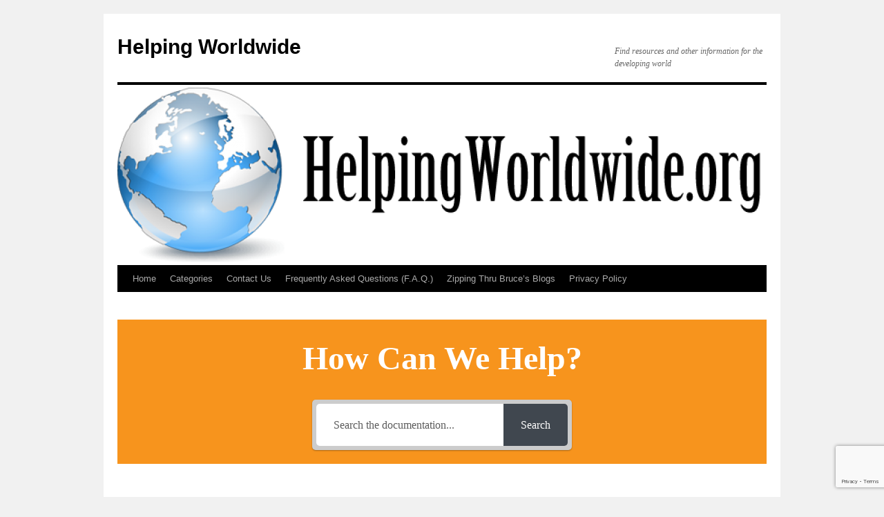

--- FILE ---
content_type: text/html; charset=utf-8
request_url: https://www.google.com/recaptcha/api2/anchor?ar=1&k=6Ld-O5UUAAAAALQ7Uq4oEyY4UEgeyFAC1IU6aDq2&co=aHR0cHM6Ly9oZWxwaW5nd29ybGR3aWRlLm9yZzo0NDM.&hl=en&v=7gg7H51Q-naNfhmCP3_R47ho&size=invisible&anchor-ms=20000&execute-ms=30000&cb=5en8eesjbck6
body_size: 48208
content:
<!DOCTYPE HTML><html dir="ltr" lang="en"><head><meta http-equiv="Content-Type" content="text/html; charset=UTF-8">
<meta http-equiv="X-UA-Compatible" content="IE=edge">
<title>reCAPTCHA</title>
<style type="text/css">
/* cyrillic-ext */
@font-face {
  font-family: 'Roboto';
  font-style: normal;
  font-weight: 400;
  font-stretch: 100%;
  src: url(//fonts.gstatic.com/s/roboto/v48/KFO7CnqEu92Fr1ME7kSn66aGLdTylUAMa3GUBHMdazTgWw.woff2) format('woff2');
  unicode-range: U+0460-052F, U+1C80-1C8A, U+20B4, U+2DE0-2DFF, U+A640-A69F, U+FE2E-FE2F;
}
/* cyrillic */
@font-face {
  font-family: 'Roboto';
  font-style: normal;
  font-weight: 400;
  font-stretch: 100%;
  src: url(//fonts.gstatic.com/s/roboto/v48/KFO7CnqEu92Fr1ME7kSn66aGLdTylUAMa3iUBHMdazTgWw.woff2) format('woff2');
  unicode-range: U+0301, U+0400-045F, U+0490-0491, U+04B0-04B1, U+2116;
}
/* greek-ext */
@font-face {
  font-family: 'Roboto';
  font-style: normal;
  font-weight: 400;
  font-stretch: 100%;
  src: url(//fonts.gstatic.com/s/roboto/v48/KFO7CnqEu92Fr1ME7kSn66aGLdTylUAMa3CUBHMdazTgWw.woff2) format('woff2');
  unicode-range: U+1F00-1FFF;
}
/* greek */
@font-face {
  font-family: 'Roboto';
  font-style: normal;
  font-weight: 400;
  font-stretch: 100%;
  src: url(//fonts.gstatic.com/s/roboto/v48/KFO7CnqEu92Fr1ME7kSn66aGLdTylUAMa3-UBHMdazTgWw.woff2) format('woff2');
  unicode-range: U+0370-0377, U+037A-037F, U+0384-038A, U+038C, U+038E-03A1, U+03A3-03FF;
}
/* math */
@font-face {
  font-family: 'Roboto';
  font-style: normal;
  font-weight: 400;
  font-stretch: 100%;
  src: url(//fonts.gstatic.com/s/roboto/v48/KFO7CnqEu92Fr1ME7kSn66aGLdTylUAMawCUBHMdazTgWw.woff2) format('woff2');
  unicode-range: U+0302-0303, U+0305, U+0307-0308, U+0310, U+0312, U+0315, U+031A, U+0326-0327, U+032C, U+032F-0330, U+0332-0333, U+0338, U+033A, U+0346, U+034D, U+0391-03A1, U+03A3-03A9, U+03B1-03C9, U+03D1, U+03D5-03D6, U+03F0-03F1, U+03F4-03F5, U+2016-2017, U+2034-2038, U+203C, U+2040, U+2043, U+2047, U+2050, U+2057, U+205F, U+2070-2071, U+2074-208E, U+2090-209C, U+20D0-20DC, U+20E1, U+20E5-20EF, U+2100-2112, U+2114-2115, U+2117-2121, U+2123-214F, U+2190, U+2192, U+2194-21AE, U+21B0-21E5, U+21F1-21F2, U+21F4-2211, U+2213-2214, U+2216-22FF, U+2308-230B, U+2310, U+2319, U+231C-2321, U+2336-237A, U+237C, U+2395, U+239B-23B7, U+23D0, U+23DC-23E1, U+2474-2475, U+25AF, U+25B3, U+25B7, U+25BD, U+25C1, U+25CA, U+25CC, U+25FB, U+266D-266F, U+27C0-27FF, U+2900-2AFF, U+2B0E-2B11, U+2B30-2B4C, U+2BFE, U+3030, U+FF5B, U+FF5D, U+1D400-1D7FF, U+1EE00-1EEFF;
}
/* symbols */
@font-face {
  font-family: 'Roboto';
  font-style: normal;
  font-weight: 400;
  font-stretch: 100%;
  src: url(//fonts.gstatic.com/s/roboto/v48/KFO7CnqEu92Fr1ME7kSn66aGLdTylUAMaxKUBHMdazTgWw.woff2) format('woff2');
  unicode-range: U+0001-000C, U+000E-001F, U+007F-009F, U+20DD-20E0, U+20E2-20E4, U+2150-218F, U+2190, U+2192, U+2194-2199, U+21AF, U+21E6-21F0, U+21F3, U+2218-2219, U+2299, U+22C4-22C6, U+2300-243F, U+2440-244A, U+2460-24FF, U+25A0-27BF, U+2800-28FF, U+2921-2922, U+2981, U+29BF, U+29EB, U+2B00-2BFF, U+4DC0-4DFF, U+FFF9-FFFB, U+10140-1018E, U+10190-1019C, U+101A0, U+101D0-101FD, U+102E0-102FB, U+10E60-10E7E, U+1D2C0-1D2D3, U+1D2E0-1D37F, U+1F000-1F0FF, U+1F100-1F1AD, U+1F1E6-1F1FF, U+1F30D-1F30F, U+1F315, U+1F31C, U+1F31E, U+1F320-1F32C, U+1F336, U+1F378, U+1F37D, U+1F382, U+1F393-1F39F, U+1F3A7-1F3A8, U+1F3AC-1F3AF, U+1F3C2, U+1F3C4-1F3C6, U+1F3CA-1F3CE, U+1F3D4-1F3E0, U+1F3ED, U+1F3F1-1F3F3, U+1F3F5-1F3F7, U+1F408, U+1F415, U+1F41F, U+1F426, U+1F43F, U+1F441-1F442, U+1F444, U+1F446-1F449, U+1F44C-1F44E, U+1F453, U+1F46A, U+1F47D, U+1F4A3, U+1F4B0, U+1F4B3, U+1F4B9, U+1F4BB, U+1F4BF, U+1F4C8-1F4CB, U+1F4D6, U+1F4DA, U+1F4DF, U+1F4E3-1F4E6, U+1F4EA-1F4ED, U+1F4F7, U+1F4F9-1F4FB, U+1F4FD-1F4FE, U+1F503, U+1F507-1F50B, U+1F50D, U+1F512-1F513, U+1F53E-1F54A, U+1F54F-1F5FA, U+1F610, U+1F650-1F67F, U+1F687, U+1F68D, U+1F691, U+1F694, U+1F698, U+1F6AD, U+1F6B2, U+1F6B9-1F6BA, U+1F6BC, U+1F6C6-1F6CF, U+1F6D3-1F6D7, U+1F6E0-1F6EA, U+1F6F0-1F6F3, U+1F6F7-1F6FC, U+1F700-1F7FF, U+1F800-1F80B, U+1F810-1F847, U+1F850-1F859, U+1F860-1F887, U+1F890-1F8AD, U+1F8B0-1F8BB, U+1F8C0-1F8C1, U+1F900-1F90B, U+1F93B, U+1F946, U+1F984, U+1F996, U+1F9E9, U+1FA00-1FA6F, U+1FA70-1FA7C, U+1FA80-1FA89, U+1FA8F-1FAC6, U+1FACE-1FADC, U+1FADF-1FAE9, U+1FAF0-1FAF8, U+1FB00-1FBFF;
}
/* vietnamese */
@font-face {
  font-family: 'Roboto';
  font-style: normal;
  font-weight: 400;
  font-stretch: 100%;
  src: url(//fonts.gstatic.com/s/roboto/v48/KFO7CnqEu92Fr1ME7kSn66aGLdTylUAMa3OUBHMdazTgWw.woff2) format('woff2');
  unicode-range: U+0102-0103, U+0110-0111, U+0128-0129, U+0168-0169, U+01A0-01A1, U+01AF-01B0, U+0300-0301, U+0303-0304, U+0308-0309, U+0323, U+0329, U+1EA0-1EF9, U+20AB;
}
/* latin-ext */
@font-face {
  font-family: 'Roboto';
  font-style: normal;
  font-weight: 400;
  font-stretch: 100%;
  src: url(//fonts.gstatic.com/s/roboto/v48/KFO7CnqEu92Fr1ME7kSn66aGLdTylUAMa3KUBHMdazTgWw.woff2) format('woff2');
  unicode-range: U+0100-02BA, U+02BD-02C5, U+02C7-02CC, U+02CE-02D7, U+02DD-02FF, U+0304, U+0308, U+0329, U+1D00-1DBF, U+1E00-1E9F, U+1EF2-1EFF, U+2020, U+20A0-20AB, U+20AD-20C0, U+2113, U+2C60-2C7F, U+A720-A7FF;
}
/* latin */
@font-face {
  font-family: 'Roboto';
  font-style: normal;
  font-weight: 400;
  font-stretch: 100%;
  src: url(//fonts.gstatic.com/s/roboto/v48/KFO7CnqEu92Fr1ME7kSn66aGLdTylUAMa3yUBHMdazQ.woff2) format('woff2');
  unicode-range: U+0000-00FF, U+0131, U+0152-0153, U+02BB-02BC, U+02C6, U+02DA, U+02DC, U+0304, U+0308, U+0329, U+2000-206F, U+20AC, U+2122, U+2191, U+2193, U+2212, U+2215, U+FEFF, U+FFFD;
}
/* cyrillic-ext */
@font-face {
  font-family: 'Roboto';
  font-style: normal;
  font-weight: 500;
  font-stretch: 100%;
  src: url(//fonts.gstatic.com/s/roboto/v48/KFO7CnqEu92Fr1ME7kSn66aGLdTylUAMa3GUBHMdazTgWw.woff2) format('woff2');
  unicode-range: U+0460-052F, U+1C80-1C8A, U+20B4, U+2DE0-2DFF, U+A640-A69F, U+FE2E-FE2F;
}
/* cyrillic */
@font-face {
  font-family: 'Roboto';
  font-style: normal;
  font-weight: 500;
  font-stretch: 100%;
  src: url(//fonts.gstatic.com/s/roboto/v48/KFO7CnqEu92Fr1ME7kSn66aGLdTylUAMa3iUBHMdazTgWw.woff2) format('woff2');
  unicode-range: U+0301, U+0400-045F, U+0490-0491, U+04B0-04B1, U+2116;
}
/* greek-ext */
@font-face {
  font-family: 'Roboto';
  font-style: normal;
  font-weight: 500;
  font-stretch: 100%;
  src: url(//fonts.gstatic.com/s/roboto/v48/KFO7CnqEu92Fr1ME7kSn66aGLdTylUAMa3CUBHMdazTgWw.woff2) format('woff2');
  unicode-range: U+1F00-1FFF;
}
/* greek */
@font-face {
  font-family: 'Roboto';
  font-style: normal;
  font-weight: 500;
  font-stretch: 100%;
  src: url(//fonts.gstatic.com/s/roboto/v48/KFO7CnqEu92Fr1ME7kSn66aGLdTylUAMa3-UBHMdazTgWw.woff2) format('woff2');
  unicode-range: U+0370-0377, U+037A-037F, U+0384-038A, U+038C, U+038E-03A1, U+03A3-03FF;
}
/* math */
@font-face {
  font-family: 'Roboto';
  font-style: normal;
  font-weight: 500;
  font-stretch: 100%;
  src: url(//fonts.gstatic.com/s/roboto/v48/KFO7CnqEu92Fr1ME7kSn66aGLdTylUAMawCUBHMdazTgWw.woff2) format('woff2');
  unicode-range: U+0302-0303, U+0305, U+0307-0308, U+0310, U+0312, U+0315, U+031A, U+0326-0327, U+032C, U+032F-0330, U+0332-0333, U+0338, U+033A, U+0346, U+034D, U+0391-03A1, U+03A3-03A9, U+03B1-03C9, U+03D1, U+03D5-03D6, U+03F0-03F1, U+03F4-03F5, U+2016-2017, U+2034-2038, U+203C, U+2040, U+2043, U+2047, U+2050, U+2057, U+205F, U+2070-2071, U+2074-208E, U+2090-209C, U+20D0-20DC, U+20E1, U+20E5-20EF, U+2100-2112, U+2114-2115, U+2117-2121, U+2123-214F, U+2190, U+2192, U+2194-21AE, U+21B0-21E5, U+21F1-21F2, U+21F4-2211, U+2213-2214, U+2216-22FF, U+2308-230B, U+2310, U+2319, U+231C-2321, U+2336-237A, U+237C, U+2395, U+239B-23B7, U+23D0, U+23DC-23E1, U+2474-2475, U+25AF, U+25B3, U+25B7, U+25BD, U+25C1, U+25CA, U+25CC, U+25FB, U+266D-266F, U+27C0-27FF, U+2900-2AFF, U+2B0E-2B11, U+2B30-2B4C, U+2BFE, U+3030, U+FF5B, U+FF5D, U+1D400-1D7FF, U+1EE00-1EEFF;
}
/* symbols */
@font-face {
  font-family: 'Roboto';
  font-style: normal;
  font-weight: 500;
  font-stretch: 100%;
  src: url(//fonts.gstatic.com/s/roboto/v48/KFO7CnqEu92Fr1ME7kSn66aGLdTylUAMaxKUBHMdazTgWw.woff2) format('woff2');
  unicode-range: U+0001-000C, U+000E-001F, U+007F-009F, U+20DD-20E0, U+20E2-20E4, U+2150-218F, U+2190, U+2192, U+2194-2199, U+21AF, U+21E6-21F0, U+21F3, U+2218-2219, U+2299, U+22C4-22C6, U+2300-243F, U+2440-244A, U+2460-24FF, U+25A0-27BF, U+2800-28FF, U+2921-2922, U+2981, U+29BF, U+29EB, U+2B00-2BFF, U+4DC0-4DFF, U+FFF9-FFFB, U+10140-1018E, U+10190-1019C, U+101A0, U+101D0-101FD, U+102E0-102FB, U+10E60-10E7E, U+1D2C0-1D2D3, U+1D2E0-1D37F, U+1F000-1F0FF, U+1F100-1F1AD, U+1F1E6-1F1FF, U+1F30D-1F30F, U+1F315, U+1F31C, U+1F31E, U+1F320-1F32C, U+1F336, U+1F378, U+1F37D, U+1F382, U+1F393-1F39F, U+1F3A7-1F3A8, U+1F3AC-1F3AF, U+1F3C2, U+1F3C4-1F3C6, U+1F3CA-1F3CE, U+1F3D4-1F3E0, U+1F3ED, U+1F3F1-1F3F3, U+1F3F5-1F3F7, U+1F408, U+1F415, U+1F41F, U+1F426, U+1F43F, U+1F441-1F442, U+1F444, U+1F446-1F449, U+1F44C-1F44E, U+1F453, U+1F46A, U+1F47D, U+1F4A3, U+1F4B0, U+1F4B3, U+1F4B9, U+1F4BB, U+1F4BF, U+1F4C8-1F4CB, U+1F4D6, U+1F4DA, U+1F4DF, U+1F4E3-1F4E6, U+1F4EA-1F4ED, U+1F4F7, U+1F4F9-1F4FB, U+1F4FD-1F4FE, U+1F503, U+1F507-1F50B, U+1F50D, U+1F512-1F513, U+1F53E-1F54A, U+1F54F-1F5FA, U+1F610, U+1F650-1F67F, U+1F687, U+1F68D, U+1F691, U+1F694, U+1F698, U+1F6AD, U+1F6B2, U+1F6B9-1F6BA, U+1F6BC, U+1F6C6-1F6CF, U+1F6D3-1F6D7, U+1F6E0-1F6EA, U+1F6F0-1F6F3, U+1F6F7-1F6FC, U+1F700-1F7FF, U+1F800-1F80B, U+1F810-1F847, U+1F850-1F859, U+1F860-1F887, U+1F890-1F8AD, U+1F8B0-1F8BB, U+1F8C0-1F8C1, U+1F900-1F90B, U+1F93B, U+1F946, U+1F984, U+1F996, U+1F9E9, U+1FA00-1FA6F, U+1FA70-1FA7C, U+1FA80-1FA89, U+1FA8F-1FAC6, U+1FACE-1FADC, U+1FADF-1FAE9, U+1FAF0-1FAF8, U+1FB00-1FBFF;
}
/* vietnamese */
@font-face {
  font-family: 'Roboto';
  font-style: normal;
  font-weight: 500;
  font-stretch: 100%;
  src: url(//fonts.gstatic.com/s/roboto/v48/KFO7CnqEu92Fr1ME7kSn66aGLdTylUAMa3OUBHMdazTgWw.woff2) format('woff2');
  unicode-range: U+0102-0103, U+0110-0111, U+0128-0129, U+0168-0169, U+01A0-01A1, U+01AF-01B0, U+0300-0301, U+0303-0304, U+0308-0309, U+0323, U+0329, U+1EA0-1EF9, U+20AB;
}
/* latin-ext */
@font-face {
  font-family: 'Roboto';
  font-style: normal;
  font-weight: 500;
  font-stretch: 100%;
  src: url(//fonts.gstatic.com/s/roboto/v48/KFO7CnqEu92Fr1ME7kSn66aGLdTylUAMa3KUBHMdazTgWw.woff2) format('woff2');
  unicode-range: U+0100-02BA, U+02BD-02C5, U+02C7-02CC, U+02CE-02D7, U+02DD-02FF, U+0304, U+0308, U+0329, U+1D00-1DBF, U+1E00-1E9F, U+1EF2-1EFF, U+2020, U+20A0-20AB, U+20AD-20C0, U+2113, U+2C60-2C7F, U+A720-A7FF;
}
/* latin */
@font-face {
  font-family: 'Roboto';
  font-style: normal;
  font-weight: 500;
  font-stretch: 100%;
  src: url(//fonts.gstatic.com/s/roboto/v48/KFO7CnqEu92Fr1ME7kSn66aGLdTylUAMa3yUBHMdazQ.woff2) format('woff2');
  unicode-range: U+0000-00FF, U+0131, U+0152-0153, U+02BB-02BC, U+02C6, U+02DA, U+02DC, U+0304, U+0308, U+0329, U+2000-206F, U+20AC, U+2122, U+2191, U+2193, U+2212, U+2215, U+FEFF, U+FFFD;
}
/* cyrillic-ext */
@font-face {
  font-family: 'Roboto';
  font-style: normal;
  font-weight: 900;
  font-stretch: 100%;
  src: url(//fonts.gstatic.com/s/roboto/v48/KFO7CnqEu92Fr1ME7kSn66aGLdTylUAMa3GUBHMdazTgWw.woff2) format('woff2');
  unicode-range: U+0460-052F, U+1C80-1C8A, U+20B4, U+2DE0-2DFF, U+A640-A69F, U+FE2E-FE2F;
}
/* cyrillic */
@font-face {
  font-family: 'Roboto';
  font-style: normal;
  font-weight: 900;
  font-stretch: 100%;
  src: url(//fonts.gstatic.com/s/roboto/v48/KFO7CnqEu92Fr1ME7kSn66aGLdTylUAMa3iUBHMdazTgWw.woff2) format('woff2');
  unicode-range: U+0301, U+0400-045F, U+0490-0491, U+04B0-04B1, U+2116;
}
/* greek-ext */
@font-face {
  font-family: 'Roboto';
  font-style: normal;
  font-weight: 900;
  font-stretch: 100%;
  src: url(//fonts.gstatic.com/s/roboto/v48/KFO7CnqEu92Fr1ME7kSn66aGLdTylUAMa3CUBHMdazTgWw.woff2) format('woff2');
  unicode-range: U+1F00-1FFF;
}
/* greek */
@font-face {
  font-family: 'Roboto';
  font-style: normal;
  font-weight: 900;
  font-stretch: 100%;
  src: url(//fonts.gstatic.com/s/roboto/v48/KFO7CnqEu92Fr1ME7kSn66aGLdTylUAMa3-UBHMdazTgWw.woff2) format('woff2');
  unicode-range: U+0370-0377, U+037A-037F, U+0384-038A, U+038C, U+038E-03A1, U+03A3-03FF;
}
/* math */
@font-face {
  font-family: 'Roboto';
  font-style: normal;
  font-weight: 900;
  font-stretch: 100%;
  src: url(//fonts.gstatic.com/s/roboto/v48/KFO7CnqEu92Fr1ME7kSn66aGLdTylUAMawCUBHMdazTgWw.woff2) format('woff2');
  unicode-range: U+0302-0303, U+0305, U+0307-0308, U+0310, U+0312, U+0315, U+031A, U+0326-0327, U+032C, U+032F-0330, U+0332-0333, U+0338, U+033A, U+0346, U+034D, U+0391-03A1, U+03A3-03A9, U+03B1-03C9, U+03D1, U+03D5-03D6, U+03F0-03F1, U+03F4-03F5, U+2016-2017, U+2034-2038, U+203C, U+2040, U+2043, U+2047, U+2050, U+2057, U+205F, U+2070-2071, U+2074-208E, U+2090-209C, U+20D0-20DC, U+20E1, U+20E5-20EF, U+2100-2112, U+2114-2115, U+2117-2121, U+2123-214F, U+2190, U+2192, U+2194-21AE, U+21B0-21E5, U+21F1-21F2, U+21F4-2211, U+2213-2214, U+2216-22FF, U+2308-230B, U+2310, U+2319, U+231C-2321, U+2336-237A, U+237C, U+2395, U+239B-23B7, U+23D0, U+23DC-23E1, U+2474-2475, U+25AF, U+25B3, U+25B7, U+25BD, U+25C1, U+25CA, U+25CC, U+25FB, U+266D-266F, U+27C0-27FF, U+2900-2AFF, U+2B0E-2B11, U+2B30-2B4C, U+2BFE, U+3030, U+FF5B, U+FF5D, U+1D400-1D7FF, U+1EE00-1EEFF;
}
/* symbols */
@font-face {
  font-family: 'Roboto';
  font-style: normal;
  font-weight: 900;
  font-stretch: 100%;
  src: url(//fonts.gstatic.com/s/roboto/v48/KFO7CnqEu92Fr1ME7kSn66aGLdTylUAMaxKUBHMdazTgWw.woff2) format('woff2');
  unicode-range: U+0001-000C, U+000E-001F, U+007F-009F, U+20DD-20E0, U+20E2-20E4, U+2150-218F, U+2190, U+2192, U+2194-2199, U+21AF, U+21E6-21F0, U+21F3, U+2218-2219, U+2299, U+22C4-22C6, U+2300-243F, U+2440-244A, U+2460-24FF, U+25A0-27BF, U+2800-28FF, U+2921-2922, U+2981, U+29BF, U+29EB, U+2B00-2BFF, U+4DC0-4DFF, U+FFF9-FFFB, U+10140-1018E, U+10190-1019C, U+101A0, U+101D0-101FD, U+102E0-102FB, U+10E60-10E7E, U+1D2C0-1D2D3, U+1D2E0-1D37F, U+1F000-1F0FF, U+1F100-1F1AD, U+1F1E6-1F1FF, U+1F30D-1F30F, U+1F315, U+1F31C, U+1F31E, U+1F320-1F32C, U+1F336, U+1F378, U+1F37D, U+1F382, U+1F393-1F39F, U+1F3A7-1F3A8, U+1F3AC-1F3AF, U+1F3C2, U+1F3C4-1F3C6, U+1F3CA-1F3CE, U+1F3D4-1F3E0, U+1F3ED, U+1F3F1-1F3F3, U+1F3F5-1F3F7, U+1F408, U+1F415, U+1F41F, U+1F426, U+1F43F, U+1F441-1F442, U+1F444, U+1F446-1F449, U+1F44C-1F44E, U+1F453, U+1F46A, U+1F47D, U+1F4A3, U+1F4B0, U+1F4B3, U+1F4B9, U+1F4BB, U+1F4BF, U+1F4C8-1F4CB, U+1F4D6, U+1F4DA, U+1F4DF, U+1F4E3-1F4E6, U+1F4EA-1F4ED, U+1F4F7, U+1F4F9-1F4FB, U+1F4FD-1F4FE, U+1F503, U+1F507-1F50B, U+1F50D, U+1F512-1F513, U+1F53E-1F54A, U+1F54F-1F5FA, U+1F610, U+1F650-1F67F, U+1F687, U+1F68D, U+1F691, U+1F694, U+1F698, U+1F6AD, U+1F6B2, U+1F6B9-1F6BA, U+1F6BC, U+1F6C6-1F6CF, U+1F6D3-1F6D7, U+1F6E0-1F6EA, U+1F6F0-1F6F3, U+1F6F7-1F6FC, U+1F700-1F7FF, U+1F800-1F80B, U+1F810-1F847, U+1F850-1F859, U+1F860-1F887, U+1F890-1F8AD, U+1F8B0-1F8BB, U+1F8C0-1F8C1, U+1F900-1F90B, U+1F93B, U+1F946, U+1F984, U+1F996, U+1F9E9, U+1FA00-1FA6F, U+1FA70-1FA7C, U+1FA80-1FA89, U+1FA8F-1FAC6, U+1FACE-1FADC, U+1FADF-1FAE9, U+1FAF0-1FAF8, U+1FB00-1FBFF;
}
/* vietnamese */
@font-face {
  font-family: 'Roboto';
  font-style: normal;
  font-weight: 900;
  font-stretch: 100%;
  src: url(//fonts.gstatic.com/s/roboto/v48/KFO7CnqEu92Fr1ME7kSn66aGLdTylUAMa3OUBHMdazTgWw.woff2) format('woff2');
  unicode-range: U+0102-0103, U+0110-0111, U+0128-0129, U+0168-0169, U+01A0-01A1, U+01AF-01B0, U+0300-0301, U+0303-0304, U+0308-0309, U+0323, U+0329, U+1EA0-1EF9, U+20AB;
}
/* latin-ext */
@font-face {
  font-family: 'Roboto';
  font-style: normal;
  font-weight: 900;
  font-stretch: 100%;
  src: url(//fonts.gstatic.com/s/roboto/v48/KFO7CnqEu92Fr1ME7kSn66aGLdTylUAMa3KUBHMdazTgWw.woff2) format('woff2');
  unicode-range: U+0100-02BA, U+02BD-02C5, U+02C7-02CC, U+02CE-02D7, U+02DD-02FF, U+0304, U+0308, U+0329, U+1D00-1DBF, U+1E00-1E9F, U+1EF2-1EFF, U+2020, U+20A0-20AB, U+20AD-20C0, U+2113, U+2C60-2C7F, U+A720-A7FF;
}
/* latin */
@font-face {
  font-family: 'Roboto';
  font-style: normal;
  font-weight: 900;
  font-stretch: 100%;
  src: url(//fonts.gstatic.com/s/roboto/v48/KFO7CnqEu92Fr1ME7kSn66aGLdTylUAMa3yUBHMdazQ.woff2) format('woff2');
  unicode-range: U+0000-00FF, U+0131, U+0152-0153, U+02BB-02BC, U+02C6, U+02DA, U+02DC, U+0304, U+0308, U+0329, U+2000-206F, U+20AC, U+2122, U+2191, U+2193, U+2212, U+2215, U+FEFF, U+FFFD;
}

</style>
<link rel="stylesheet" type="text/css" href="https://www.gstatic.com/recaptcha/releases/7gg7H51Q-naNfhmCP3_R47ho/styles__ltr.css">
<script nonce="EHttCGc9IwcOsuNIVDlBgQ" type="text/javascript">window['__recaptcha_api'] = 'https://www.google.com/recaptcha/api2/';</script>
<script type="text/javascript" src="https://www.gstatic.com/recaptcha/releases/7gg7H51Q-naNfhmCP3_R47ho/recaptcha__en.js" nonce="EHttCGc9IwcOsuNIVDlBgQ">
      
    </script></head>
<body><div id="rc-anchor-alert" class="rc-anchor-alert"></div>
<input type="hidden" id="recaptcha-token" value="[base64]">
<script type="text/javascript" nonce="EHttCGc9IwcOsuNIVDlBgQ">
      recaptcha.anchor.Main.init("[\x22ainput\x22,[\x22bgdata\x22,\x22\x22,\[base64]/[base64]/[base64]/[base64]/[base64]/[base64]/[base64]/[base64]/[base64]/[base64]\\u003d\x22,\[base64]\\u003d\\u003d\x22,\[base64]/[base64]/[base64]/Ds8OEw6dHecKxIjx5asOsKDHDpwc7w7kKMsOhAcOywqluejkpSsKKCD/[base64]/w4FAw458w4ADwolnOC5/b3XDsMKjw7AwZmTDjMOzfsKKw77Dk8OGesKgTBHDglnCugIDwrHClsOmTDfChMOmTsKCwo4nw67Dqi8qwqdKJlgwwr7DqkDCtcOZH8Olw7XDg8OBwqbCqgPDicKhRsOuwrQ8wqvDlMKDw6/CsMKyY8KdZ3l9asKNNSbDmxbDocKrEMOQwqHDmsOoKx87wqfDrsOVwqQIw7nCuRfDt8Ofw5PDvsOww4rCt8O+w7sOBSt0LB/[base64]/TsOhX8OTeAUow6jDtHNUwqseIMKldsKvNE7DsmkBM8KVwqvDqS/CusKWdcOiUUcBHVAfw4VgARnDhmsvw6jCjT3Dgk5MCnPDtDjDssOxw7Abw6PDhsKTB8OsYQFqUcO3wp41P0/DksK3JsK6wrnCrDl9B8Ouw4oeSMKdw5keXw99wq1Bw7zCsnl5DcO1w6PDhsONHsKYw4NIwr5GwopSw5l+CQ0GwrnCmsK1chjCkFIaXMOYPMOKHcK4w58OEkzDq8Oxw6DDr8KIw6vCpzLDrwbDg13Cp1/CnhzDmsOYwovDljnCvTpvNsKMwo7CtUXCnQPDphskw4Q/[base64]/CqE3CkhkZwpjDkTEIb0siKsOHGV3Cn8K2wqfDscK9YWfDhjZGBsK3wqoBYVjCnsKAwqRvBmE+RsO1w67DowTDgMOcwoIgfjDCs0J/w41YwpZRLMORBinCqlLDjsOvwpYpw6B8PSrDm8KFS0TDvcOuw5LCgsKATA9bIcKlwoLDrGY3WEYbwo88PEHDrVnCuQ14eMOlw7suw5nCqF/DunLCgRfDr2jCgy/[base64]/Chh0HwrXDqW4Pwq7CrTowwqXCpMO0wrErw7JEwpbClMKhXMOJw4DDry1Pwowvw7VTwp/DscKzw5tKw59DEMK9CXnDtUzDjMODw7s9w5Unw6Iiw4wCcBoEXMKcMMK+wrEgG2vDrwDDucOFdH0sF8K+MF5Dw68Jw5bDvMOiw4/[base64]/w6nCjMO4wpMUwrLDqXBUwrFTwrQmwpYzZGbCpz7CmkjCsXrCp8O2axXCtmELTsOASnnCosO1w5UwPBE8TChoYcOow7LDt8KhbEjDoiAJKXIaIEHCnzxJehM6aychfcKhLkvDm8ODDsKBw6jDm8KYbzg5U2jDk8OOa8Kdw6XDo0DDsl/[base64]/CsBpkw5/[base64]/eyvDtcKreMKOw5NVw4BFKcKTw4PCksO0wojDmiPDpMKgw6HCtcK+XHHClkUkbMOOwpfDhMKpwpVEFkIbPgXCkQVHwozCq2Arw5DDsMOJw5HCuMKCwo/DpUrCtMOaw7HDvWHCmXXCosKoBCB5wqBTT0XCgMOOw4rCqh3DpnzDu8OFHFVcwodNw5RuZwpVLCl/[base64]/DvHnCl8KMwro7w71AK8O0w44CUmNmaxxfw7oBfAfDiXwuw77DhcKidUwvVMKzJ8K8OhJTwrbChWlnGxs1D8KuwrjDsgl2w7Z5w6J+FUrDi3XCqMKYMcO/[base64]/CosOKwp5RdlJzw5NPesOTwoXCisOPCWtvwrZQWMKkw6BZJHtGw7RsNEXDoMKpODzDtlZ3eMOZwrjDtcO7w4PCu8Kkw4ZYw67CksKFwrwIwozDt8OPwqrDpsOfeklkw4DCqMKnwpbDpQQMZyVUw4/[base64]/AcOXIU/DrUlkw4fChmo5w41vwq4Hw7DCphUHM8OgwqnDgXQ4w5PCoGXCisKgMFfDgsO/HRt4OXsVBsOfw73CtSDCv8Oow5PCoWTDh8OXYhXDtTYUwq1vw7hBwpLCsMKxw5sRGsK6Gg7ClGnDuSbCkBXDr2UZw7nCj8KWNCQ/w70nXcKuwpUAbcKqTm49E8OVcsOHG8O4wrjCjD/CiEYRVMOENxfDucKiwqbDmUNewphbLsO5JsOQw5fDuztuw6fDrl5Bw7LCjsKSwqTDuMO0wr/CqQ/Clyh9wozClQPCkMOUZGsew5HDtsOLIXbCv8KUw5oAAkfDrmLDosK4wqzClDIiwq3CsAfDusOsw5EBwpUYw6nDiTYAGMKHw4DDkGYlGsOCacKcGhHDgsKfUzPCjMK+w4gZwp8DHwXDmcODwod/[base64]/DjcK9HcOGwqfDnBVXKAfDnSvDvsKawqtywpjClcOMwp7DqTnDv8KswoLDqgwHwp7DpzvClsKwXjopO0XDicOsYHrDg8OJwrVzw4HCtmNXw6Qtw4jDj1PCnsO/wr/CpMODGcKWNsOle8KBU8Khw64KbcO1w5zChmdhDMKbN8KPP8KWasO0AgTDusKjwr8/[base64]/B8O3wqsTZiDCuEkAw7zCssOpw4bDgnkBSxHCr29Rw6cRccOkwrLCl2/DssOYw6sjwpwow711w7xQwrLDoMOTwqbCuMKGC8KGw4dDw6fCqzgmU8KhHMKDw5rDhMK+wonDsMKgSsK/w4jChQdNwqNhwrtOQjXCrkTDnj8/fj8kwohENcKkbsK1w5VLUcKtOcOFOQ81w7bDssKgw5XDpRDDkhHDlFhnw4Jow4RxwpjChwZAwr3CoUwUD8Kzw6BZwpXCjcOAw5sIwoZ/K8KWWxfDt2JPF8K8AAUXwpPCp8OOQ8OcCHwqw7wJTcK6EcK1w61Gw5XCrsOjcyUow6k+wpTCmw/[base64]/CsAPCrMK6F8K+bSTCghA3wpViw4rChGljw4wKQTPDnsKWwotYw7XCpsOuXQVAwrjDoMKmwq18EsOiw5xmw7LDnsOfwrcgwoV0w5/Ch8OfaVzDtRDCqsOTO0dVwrpKJnPDtMKXJcO6w7pBw7YYw5LDlsKTw45vwqbCpcOFwrfDkUx8RibCjcKIwq3DnER5w55SwrjCklJ1wrXCvE3Dq8KXw65hw7HCq8OpwqEqQ8OdJ8OVwq7DpsKvwoVYTDoew5RDw43ChA/[base64]/IMK7wpFCYgRFWMKZNMKEw4vCtcKyw65lZsKsKsOfw4hSwrrCmMKhH07DlB0TwqBUIi1fw6HDiCDCgcOTS1JtwocuPE/DicOawrPCgcOpwojCp8K+wqLDnQIOwrDCo1bCssOswqdcXRLDjsOOw4DCvcKhwphtwrHDhyoeTl7DjiTCjnMoMVvDviURwr7Cug0XP8K/AHIUJsKCwoTDgMODw63DgkkIT8KjEMKTPMOGw7geIcKHIsKqwqXDiHfCusORwogEwqjCpSIGE3vCisOKwoB7Ajs6w5t/w4M2TMKWw5LCnGQSwqI5MA3DlsK/w4lBw7vDssOJRMK9YxRBMg9/SMOYwqPDksK2TTwzw68Tw7LDqsOzw5stwqzCqzoOw7zDqh7CrVrDqsO+wokKw6LCnMOJw7Vbw53DgcO9w57DocOYdcO7EUjDu2crwqHCv8ODwr9uw6HCmsO8w4Z6QWPCvsOjwo5UwrF0wqLCiiFxw6kUwrzDn2NjwrhfbW/CtsKKwpgBE2xQwo/CmsKgS0h9YsOZw50zw5YfehxqNcOJwqUrHFxKUDIWwp9yQMOew4RywpwUw7fCiMKZw4xXFsK1QEDDmsOiw53ChsKmw7REWsO3f8Odw6bChBFiK8KJw63DksKtwqoYwqrDtS4JcsKPS09LN8OWw5obDMOQBcOhLljDpmtWCcOrTA3DsMOcMQDCksKdw4PDtsKCN8OOwq/DjBnDh8OEwqfClw3Dk0zCiMOqBcKYw4NjQBtSwqkjDR84w6nCn8KQw5LDkMKGwofDsMKbwoVVRsObwpjCjMK/w5IDUQvDvlgvLnc5w5oaw6xswoPCkG7DlEsaKA7DrcObd3TCjAvDicK3FD3Cu8OFw6rDo8KAAkZWCGB0BsK/wpEJCjHCrVBww7XDrWlRwpQvwpXDiMOQe8Ohw6nDh8KEGlHCpsOEA8K2wplHwrXDh8KoI2bDiUUkw4jCj2RdV8KBaXZ3w4TCu8Knw5DDjsKGAnbCgBsDKcOBLcKkcsOEw65MHz/DkMOqw6LDh8OEw4fCm8KowrAjT8KSwqvDncKpcBfCoMOWZ8OBw4wmwoLCnsKUw7FZAMOKX8KrwpZTwqrDpsKEWX3CuMKTw7TDrTEvwpMcEMKswqMyRlPDtsOJRRl/wpfCr2ZNw6nDnXjCmErDjgDCoHopwp/DisOfwprCsMOfw7gmZcK3O8OLFMODSEfCkMK4dAZvw5vDim94wqcffwICIxAFw73Ci8Odw6bDusKqwp5aw7A9WBUCwq5dczPCtcOOw5nDjcKIw7LDhATDsxx1w7TClcOrLcOATDXDuU/Dp0/CosK3XzMUa3bDhHnCvsKowpZBFTomw6TDpWcqSGrDsiLDlw1UXyjCvcO5c8OPYE1swoRUTMKHw7w0XmQ7R8Ozw7HCqsKQCxFbw4vDpsKnE3sndMOjI8Olf3zCkUNowrHCjcKZwpktPQ/DqMKhfMOTFUDClAnDpMKYXhR+NRTCksKkwpYbw58EH8OUCcKNw73CucKreW9nw6NJdsO6WcKEw5XCkHFjCMKzwptNEQYAAcOHw6vCqlLDpsOFw4vDkcK1w5/[base64]/NMKWwo3Dl8O+HsOGbQBUwo0SJMOGbcKXw5XDkxRlwoVuHhhmwpnDt8KFAsOowoYgw7jCsMOowp3CqwdcLcKIZ8O9ZD3DhkDDtMOgwo3Dp8K3wp7Dl8OmQl5Hwq9laHJpAMOJVT/[base64]/DiRPDkVLDgMKZw7U6w4vDpsOhw797TyrCrGDDvUZew4hXLEfClHTDoMK9wopDW0MRw4/DrsKvw4vCt8OdCRkYwpkNwplXXDRwbcObXj7CqsK2w7fCpcKKw4HDv8OhwojDpizClMOLSRzCiXtKE2tZw7zDg8OKJcObDcKRDTzDtcKQw7tSGsKCIzh+V8OuFcOmcwDCmE3DocOCwpbDmsOgXcOBwpjDn8K6w6/ChHU4w7olw5YwO2wQRAdbwpnDtX3DmlbClBTDhB/Dj2fDrgHDqsOQw4AjD1TCk05LCMO0wrsJwovDkcKXwoA6w7kzB8OBGMKcwoMaIcKwwrzDpMOqw4N9w45yw6w8wp8QEcOwwocUTzXCqgQ4w4rDsV3CucOxwokXK1TCvR5iwqt+w60dFsOnVsOOwpc+w5Zsw7l3wrpsfBHDiALClHzDqkNGwpLDr8KrTcKFw6DDlcKiwq/[base64]/wrjDoArCtMObEyrDo8K3bhZlw6kuw7jClEvCqFbCjcKrwpAUWlrDolnCrsK4bMOvfcOTY8OlfRbCnnRNwpx/a8KfAyJYIS9fw5fDgcKBHHvCmcO7w5zDk8OTBng7XwTCuMOUR8O5eQcBQGd7wp/CmjxUw7PDjMO2LiQTwp/[base64]/Dn8OlJ8OdHsKCMjfDj8KdCcOvPcO9w7tQWh3Cq8OdBsO5FMKswpRIHStkwpfDvU4xP8OCwrXDisKrw5Buwq/CsDl4DxwXKcOiAMOGw6Ydwrs1Z8KuSmtyw4PCtFHDsGHCisKxw6vDh8KIwo9ew6pGRsKkw5/Ck8KcBG/CuQ4QwqHDlV9Cw4tvUcO2CsKRKRwLwqh4Y8OCwpLCn8KmE8ORdMKiwqFpRGvCsMODCcKrX8KaPlkKwqR6w6k6fsK9w5vCtMK7wooiPMOAN2kew4cNwpbDllLDqMOAw4VpwqDDgsKrAcKEEsKKbQdywpp1KnXDjMKxMhVEw5LCicOWXsO7CE/[base64]/CisOsw6XDnVnCrMOuwrDCgz3CgcOySMK2ORPCmjbCl3TDqcOJClVLwojDlcOIw4NqbSBAwqbDjn/DoMKnegfCmcOBw6LCmsOBwrvCnMKLwo4OwrnCgFnCnz/CgWjDtcKsEDbDlcK/IsOcSsOgOXxHw7rCq2jDsA4zw4LCqMK8wrkVK8K+AyFoHsKUw7QwwqXCssONHMONUQdjwofDm3DDqkgcHD7DtMOowrFgw4RawqrDn27CicK7PMO/[base64]/CgsK6dsKTwpbDhMOtwpXDisKofMKtwrIJcsOJwqjCjMOVwpPCrsOPw44+N8KgccO3w7PDkMOVw71dwpTDuMOXbg0+M0JZw6RTQXxXw5A5w7QsZ2/ChMKVw5BHwqNmXhnCssOfZQ7CrgAmwrnCmcKpWS7Duykgw7fCpsK8w4bDusORwppIwqx7IGY3H8OQwqzDrDnCkU1qAHDCu8K0I8OEw6/[base64]/CkcKNw4fDksKiwoTDtHYwX0EBbMKCF01XwpVvXsKbwoJtA3Bnw5nCjUUSYxQzw6nDnMObBMO9w41iwoNxw4IBwrLChC1sKTJNFB5cO0TDo8OAfis3A1zDlF3Dil/DpsOvJAxSDBMZW8K5wpLDoVtTOy0sw6fClsObEcOBw5YxasOrHVlNOVHCqcKrASzDmjk9FMK9w73CtcOxNcOEV8OdDVnDrMOdw4bDoz/DrHxCS8K8w7jDrMOQw78Yw6cAw5/Dn1XDvR5IKcO6wqzCqMKRBjR8KMK+w74PwpzDuVXCgcK0Tl9Nw7k9wrBqSsKOVV0ZYcO5YMOXw7zCgS1cwpxHwr/Do10fwp4Dw7zDosKVW8Kzw6/DjAlfw6hHGXQ/w43DicOhw7zDssKzBlHDgFvDjMOcfhAlb3nDjcOAMcOBYDx3Ji42FTnDlsKIB0UjJ3hWwp7DhAzDrMKVw5Rpw7zCnWggwr8+wrRrU1bDlMO/UcOYworCsMK5XcOOesOrNiRGPhxlDBFUwrHCvljCjlkvMCLDusKhDEbDvcKcekTCgBsHZcKKSRDDv8KiwozDimg/U8KVY8OhwqMUwrrCoMOZQzg/wr7CmMOnwpIrTAfDl8K3w4xvw73ChsObDsKSVmtaw7zDpsKPwrRNw4XDgg7Dhk8PccKYwoIHMFokNsKtUsOxwrPDtMKMwr7DosKjw783wpPCu8O/R8OhFsOtMQfCkMOxw75ywqs+w40bQxrDoGvCjCcrJsOeOSvDpMKCA8KxeFrCoMODJMOHUHTDmsOCSl3DuhXDr8K/[base64]/w6nCksOiw5fDvTIQOjXCmlhDesKTLsOCw7jDtsKtwrF/[base64]/wq1TZ8OmwrAIw7k2OMKZw6JIwp/[base64]/DvMOpcVTDq3w8cSkiTgJlOcO1wr4pOMOMw7VZw6fDpcKaD8OUwqlVSycbw6B3Ow1uw7AyM8KLXwQyw6TDqsKEwrQ8esOBScOdwoDCqsKtwqt5wqzDssKCL8O4wqvDhUzCmSw1JMKYKz3Cm17Ck1wOGX7CtsK/wogWwoB6CMOcCwvCpcOuw6fDtsKyRlrDi8OLwoJGwpRDSVVyKMK8cipzw7PCkMOVSG8GXiAGJsOOW8KrFS3CtA9udsK8JMOVQVs/w6nDpMKeYcOSw6FAehzDomZ6QUvDqMOIw6bDlgnChwnDkWrCjMOROTVYXsKKSwtIwps+w6DCj8OGLMOABMKfFwlowoTCm3EWDcKcw7DCpsKnCcOKw6PCjcOqHSw9LMObEsOwwoLCkVbDt8KNX2/[base64]/DgMOsPz0bw73ClcKhEkUxw5nDqgXDlU/[base64]/DkQfCq37CkMKzw6zDnsOTdW9GwqgtwoDDgkvCrsO8wr/DlEZZIljDh8ODSWorKMKpSSE4wqTDiz7CucKHOWnCj8OeNsOLw7zClcOhwo3DscKgwrLDjmhSwqMGA8Ozw6QjwptDwpjCsifDhsOzSgDCjcOfUH/[base64]/ClcOSwr7CuMKNUsO5w4DDm3cYdT/Cth7CmBVvWsORwoTDlRPDukswPcODwp5Lw6FAXSHCk3U2bMKewoPDm8OBw45dU8KxGMKowrZUw5wiwqPDrsKQwpAfYFfCpsKewrklwrE5N8OPVMK+w73DoiJhQ8ORBMOow5zDsMOZDgtow4/DnyjCoy7Cjy9rA0MOOzTDpMKtMyQOwqfCrmbDgUjCtcK8w4DDucKpcxfCvBvCgBtBb3bCgX7ClwPCrsOCSRfDt8KEw4/DoFhfwpJGw6DCoh/[base64]/[base64]/[base64]/[base64]/DpMOoOsKaUcOMbMOUMsONwpR4wpfCmjHCk2R2Z0bCtcKJeWPDpSwDa2XDjXcOw5ETDsKRV03ConVZwr4ww7PCgx7DpsOCw612w6xzw6gnfBLDn8KYwoNadR4AwoXClTHDuMOSBMOtIsO0wrbCrk1hATs6bC/[base64]/[base64]/DvnYLY1gjDGTCg8O2w7PDuMKCwozDhMOJWMKaRUIcw5bChzthwrFtScKVaC7ChcKUw4jDmMOEwpHDnMKTJ8KdRcKqwprCoQzDv8OFw7ldOVNUw5nCncO6VMOkZcKPWsKHw6skMGZHWxxvZXzDkDfCnVvCh8KNwpvCiUnDvMKLSsKxc8Kuawg1wqQ3FHotwrU/wrjCpcO5woFfaV7DnMOpwonDjWTDp8O0wq9QaMOnwoNLBsOdVGHCrApgwqlwFR/DmgvDijTDr8OFbMKOUCvCv8Oqwq7CjRVrw5bDicKFwoPCvMORBMKdfHRADMKUw6dhWw/ClF3CiwfDu8K9EU45wpEXVx5peMKbwrjCqcOUTWbClQshaHpcZG/DhEs4GRDDjXvDvD54GmfClcOSwrHDtcKfw4fCrmsYw57CpsKbwphvPMO0QsKNw4gww6JBw6bDpMOjwqdeP31tbMKVSX4Rw6N2wr92YCRiVhPCui7CusKJwqN7MzASwoDCrcONw4o2w5bCssOuwqpLasOmRmTDiCQcC0/Cmy3DgsORw74EwrheegtvwqTDjSplewpQbsOOwpvDlzrDncKTNcO7N0VWW1XCrn7CgsOUwqTCmRPCg8KRBMKOw7h1w6PDsMOSwq9YBcOdRsOSw7rCnnZcBRPCmivDun/DhsKaZ8O/KQo8w7RwZH7Ct8KddcK4w44lwroyw5pHwqXDlcKMwrjDhkspbW/CkMOmw4PDqcOxwoHCt3NIw4sKw4bCtULDnsKCIMKUw4DDmcKIcsOGa1ULVcOfwrLDmCLDmMOjecORw6dHwpFIwqDDgMOFwr7Dh2vCrMOhB8K+wqjCo8KrdsKkwrsuw5xHwrFOBsOwwqhSwp4AMEjCnUjDlMOec8OvwoXDtxHCs1UCLCrDscOBw6XDocOKw7/ChMOewprDtAbChlEcwrhOw5bDgMKOwpLDk8OvwqfCjybDv8OFF3BmUipdw7HDgDbDiMOsT8OYCsO5w7LCjcOqMsKOw57ChBLDpsOic8OMF0TDo2sywo5dwr19Z8OEwqfCoxIpwod/KzFgwrXCjG7DicK5VMOqw77DnQ4qTAnDnCJXQhTDuVlSwqwlccOjw6lvSMOBwqtIwqoQAsOnCsKJw6XCpcKLwowWfUXClQTDiFgBCwEzw641w5fCtsK9w5hucsOowpDDrxjCvwjClWvCu8KEw5xFw7TDjMOQacOKRcKVwqwLwq46LAXDnsKkwqfClMKwSH/[base64]/[base64]/CkMKEw6kQYTPDgRh+wrDCo8OTwp/[base64]/Crk98wp0REcKpwqIJFcOFQsK6K8OQBsOaw7HClh/[base64]/DlcOKMBzCtDbDt8OBMcOOAsOpwrTDgcKoDsO2wrXCqcO+w4PCpjnDq8OrK2FQTFbCi2NVwoBOwpwcw4jCknt9fsKpcsKtFsKtwos2WMOowrrCv8KvHhPDosKXw4ADMMKUVGNvwq5KOMOySRwde1UJw6ogWRsbTcOFZ8OLScOjwqvDksOsw55Ew6I3acONwqllbnAwwp/DvlszN8OXXm8iwrLCoMKIw4ghw7jCh8K2YMOQw6jDug7Cq8OsN8OHw6/DlWrCjSPCucOEwq05wobDpW3CicOtDcOmEF7Cl8O/R8KKdMO4w6Uewqlkw40HPVfDpWLDmTDDi8OyUnIvVA/[base64]/DmGHCny04Tj4yw5vCrMK6b8Kxw6MkPMK6wrEkVzjCjG7ClDVMwpBPwqHCrRPCq8Otw6LDlCPCqFDDoCUrf8OmYsK8wqEcY0/Du8KGY8KKwrrCkjF3wpLDjMKzXHZ8woopCsKKwptxwo3Cpx7Dpi/DiizDgwMmw6lBJQzDs2vDnMKHwp1Kc2/DssK+bEUJwpDDh8KUw7fCqBBTQ8KUwq53w5pBIcOUAMOJQcKRwr43LsOcJsKLVcOcwq7CqMKVTTknWB1LDSt0wr9mwprDvsO1T8KHFiXDjsOKUXwNcMOnKMOqw5vCgMK+YDF8w4HCjFLDtUvCkcK9wp3DuyAYw5gvM2fDhmDDo8ORwpdfNHQ/[base64]/DnwnDv8K3AGRMQGFOB07CqjEzVHgUwp3Cq8K8I8KaPhNKw6nDunDChBLCmcOuwrbCoh4KNcOhwosuSMOMbA3CiGPCscKAwrkjwq7Dq3nCr8KwSlQxw67DhsOnPsOEFMO9wrnDqE7CtEsdUkPDvMOUworDoMKkMlTDjsODwr/CuUdSaW/CrMO9NcKfOU7Dj8ORX8OtHnTCl8OzWMKBPFDCmsKjbMO4w6p3wq5owrjCisKxPMKmw5B7w7ZcYBLCrcO9NMOewqXCqMO0w55Gw4XCucK8WRtHw4DDtMOcwoYOw7LDnMO0wpg9wp7CvyfDtGlPJTtSw6Icwr3CuV3CjybCsH1BYWkoP8OPGsODw7bDlx/Ct1DCmMOYdQIpecKjAQ0/w5dKakhgw7UewrDDvsOGw63DkcOwDg8Mw6nDk8O3w7F0VMKCIA3DncOcw7Q+w5USUj/ChMKkBRdyES3DsALCigY3w7gNwrUYPcOLwrRwZMOTwokOacO5w5kaOHAHGxFawq7CphA2TWzDl2VOL8OWCwEwehtfbkxIJMOXwoXDusKcwrsvw5oIa8KQA8O6wp1HwpfDocOsEwIOEHrDm8Ovw5EJYMKGwrnDm1Nzw6LCpCzCiMOtVcKSw641XX09cXhwwr1EJz/Dg8KsesObTMOaNcO3wpTDjsKbb0ZfSRnCmsOwZ0nCqEfDmTYCw7BlFsOzwppnw57Drlw3wqLDrMKuwqseFcKEwoTCuhXDvsO+w74RW3c7wrLCisK5wpjCsB50CjgbamvCucK+w7LDu8OWwrMJw5kzw5zCssO/w5ducV/CuG3Di35yVAjDiMO9N8OBJkB8wqLDi0w/CXfCksOlw4IBYcKtNhFjIB1uwqlswpHDucOpw6jDsS4Ww7TCq8Oqw6bCtysPbj9JwrnDqWVGw6grJ8KiR8OoBkpxwrzDgcKdSEZtOlvCicKAGgbClsOjKgMzd1k0w4RYLEPCscKrZcKuwpx4wr/Cg8K6Z1bCoFh5b3JPDMKlw7/DlX3DrcOXw4YcDRZlwoBnC8KWXsOswodPQlIaQ8KOwqQCAGwhCx/CrUXDssOZEMOmw6Msw6ROWsO3w6QVJ8OGwo5cKh3Dv8OiRcOOw4HDpsO6woDCtC7DnMOTw5lXAcO/ZsKNUUTCvWnDg8KgDhPDi8KMEsOJLGjDlMKLLREWwo7Dm8KrOcKBJUbCoXzDpsOvwpPDsH8/RWkZw6YKwoQSw7LCvgXDgcKuwoLCgjhIMUAZwq9YVVQoSG/[base64]/I8KcBkrDosOIwqzCsMKDwrzDvMOJBsK0bMOCwoJ5w4/DtMKYwpRDw6DDrMKVO3zCqxY6wpzDkRfCgn7ChMKswpgvwqbCskzCuhtfN8OMw4fCn8KUOiTCkMOFwpkfw5TClBfCg8OebsOdwq/DgcK4wpd1RsOSNcOYw6HDlD3CqcO6wpHCs07DmWlSf8O8d8OMWMK6w45kwq/[base64]/w4LDvghwwoUpw5fDiUrDtwMFMzFmRXtVw4rCr8KINsKvImMUQ8OEwpLCt8O1w4rCvsOHwogJfhTDnyFdw75WRsOFwqzCm0zDgcOlw6gAw5PCv8O0dgbDpcOzw67DvzsbEm3CgsO7woUkH2saecOhw6HCkMOLSSUywrPDrMOWw6XCtcKgwqEwGcOzUMO/w580w5DDtmFtZSZzP8K6biLCgsOvSCNXwqnCgcKXw7VfJAXCtwvCgcOiesOQaATCmTZBw4YmT37DisOfc8KdAB1+ZsKACXxdwrFuw6/[base64]/CvGdIYMKEY8OGGjfCgCvDhMKSwqhhSMKgw7IxG8KFwoZDwoZGBcKyI2HDjWXDoMK/IgxHw5N0M3LCnx1GwqnCv8Opf8KpbMOyBMKEw6zCm8OjwpFcw4dTax/DuG4lTmluw5llScKOwpwMw6nDoAcbO8O9HCZnfMOOwo/[base64]/CrsOxw7heZHrCmcOmwrlyEsKXw4PDrRHDt296woENw60lwpDCp3ttw5/Cr1vDscOMHFMmdkQzw6TDoXpvwolOBntoVmEWwodXw5HClw3DlQLChXt5w5wGw5Miw5JqHMKWA3fClV7Ds8Kww416FFErwrjDsSt2ecOgWsO5PsO9NB0OCMKaDwl5woQ4wrNnXcK0wpPCr8K6GsOaw5LDlTkpGnvDgn7DosKDf3/[base64]/woIAw59Aw73CtMO3SHvCocKNw5rDthLDpsOuw7vDj8KbXsKgw5/DgDsuKMOkw617PkArwoTDmAHDsXQfFm3DlxzChlUDKcOJNTcEwr8twq1dw5bCiTfDlCzCpcKfbmZ3NMOCRQ3Cs1ZSGA4Sw57DpsKxIg9cCsKhBcKCwoE7wrfDocKFw7xQLwMvDWwqPcOuY8KwY8OpBx/[base64]/Cm3fDmDHDkMOydMOkw4INw7wLaFLCkhzDoCNELC/ColrCpcKHGWTCjkFgw6LDgMO+w4DCkDZ8w4JpU0TCuzYEwozDp8ONX8OuayluDF/DoHjCs8Odw77CksOxwpvDlsOPwpZpw6vCv8OnUx88wqJQwrHCoFLDisOJw6BHa8Ogw4QnDcK8w4VXw60KPUTCucKMGsOsbsOewrvDrcObwrpvZUYgw6rCvUFGTibDn8OqOzF8wpfDgMKnwogwY8OQH25tDMKaDcOcwqbCkcKwH8OVw5/DqcK1T8KjMsO3HghCw6pKZD8RWsKWL0AvKgPCssKJw4MAb0pIN8K3w6PCiwIpFzNVLMKlw4bCjMOIwqzCgMKgE8Ofw4jDhsKPT0XChsObw4bCpsKowoxbYsOGwpvCi3zDoDzCg8OFw7vDmSjDjHIuIhwUw7ccCsOtO8Klw4xSw6EQwpLDlcOaw4Imw6/Dix8Ow7UVccKDITvDlC9bw6N/wpdESAXDhCQ7wooVasKTwrsXOMKCwoM1w6UIdMKGTi1GDcKbR8O7YhZzw7Z7XybDm8OvWsOswrjCviHCoXvCl8OVwonDtVxINcOtw5HCtcOca8ORwq1kwofDjsO8bMKpa8Odw4TDhMO1BGwewoMoP8KQNsOww6zDgsKYFSJURcKJbcOQw7wIwqvDpMO/JMKlK8KoLUPDq8KYwr5+fcKDGhptDMOHw6ZPwrQIcsOoEsOUwoZFwrEXw4PDusOccATDq8K5wo4/KDjDnsOTSMOWa07Cj2/Ch8Oic1YaAsOiGMK3BhAUcMKIFsOEfcOrGsKeN1USJFsHfMO7OVspNTDDkXJLw74HdVxYHsKuXz/DoFNdw6EowqdXLSlaw5DDhMKGWEJOw4t6woRnw6zDnRnDrAjDsMKOPFnCu0vCtsOvfsKPw4ISW8KGAh/DqcK7w57DmmXDv3XDr1cxwqXCikPDnsO0ZMOZfAl5A1XDsMKNwoxKw59Ow7d0w6vDlsKoSsKsXMKcwot3dBJ8U8O4Q1gwwrdBPH8dwps1wpRvbS0FBTx9wpDDlADDi1fDi8Obw6sVw6fCgRjDr8K+UHPDkBp0wr/CoTt+fj3DnQpkw6bDu20BworCtcKtw5TDsgPChxTCrXtDTEMrw7HChRUCwqbCvcOpwofDqnkKwrsbN1TCijFgwp3Ds8OwDDDCksOITFPCgD/[base64]/[base64]/[base64]/DncK6wp7CoBbDmnM7wrszdcKYwq7DgRrCqcKxaMKrfzzDosKBTFVYwq/Cr8KKQVDCggI/wq7Dl2EjLCpUMmhdwpd5VyFfw4nCvg9zdGXCnl/Cj8OnwoJCw77DlMOlP8O/wpUOwoXCgRNkw5bDoRjCjx8mwppVw6dkPMKWUsOcBsK2w456wo/[base64]/Cq3dyKVJswpfCtiXDgsKHw5nClzbCg8OLCDnDpHYQw41Dw6/Ct0PCtcOFwrjDl8OPcR07JcOefEtuw4LDr8OrRBkJw6lKwoHDvMKsOFMTFcKVwp4Je8OcHDszwp/Dk8O/[base64]/CjsOow5Ibw6sVw5slQk/[base64]/[base64]/CuQ3Cg8Oew4R7wpvCs8KHb8KVw5d7WmcJF13DvcKlPcKuwqzCuGrDocKHwrnCm8KXw63DjA0KAj/DlibCoXcKJgVYwrAPeMKHC3l7w4XCuj3DqEnCmcKbG8KxwqAQZ8OHwqvCkHjDvXsIw63DusKPRndWwprCrGQxScKqKivDmsKmYsOQwp06wocRwpw0w4DDrCfDmcK7w7UDw5vCj8Kqw5J1ezTCuy3CrcOfwoJqw4/[base64]/[base64]/ClnTCrz4gVmUrwoUnw5QYw411w4dew4LCsMKFQcKJw73DryxLwrs8wpnCj34Pwpl8w6bDrcOBIwzDmzx0OcKZwqB/[base64]\x22],null,[\x22conf\x22,null,\x226Ld-O5UUAAAAALQ7Uq4oEyY4UEgeyFAC1IU6aDq2\x22,0,null,null,null,1,[21,125,63,73,95,87,41,43,42,83,102,105,109,121],[-1442069,467],0,null,null,null,null,0,null,0,null,700,1,null,0,\[base64]/tzcYADoGZWF6dTZkEg4Iiv2INxgAOgVNZklJNBoZCAMSFR0U8JfjNw7/vqUGGcSdCRmc4owCGQ\\u003d\\u003d\x22,0,0,null,null,1,null,0,0],\x22https://helpingworldwide.org:443\x22,null,[3,1,1],null,null,null,1,3600,[\x22https://www.google.com/intl/en/policies/privacy/\x22,\x22https://www.google.com/intl/en/policies/terms/\x22],\x22bClScrzvjGkiMWswhtnOL1qi+J3ZXXNukGk4xpYkPbI\\u003d\x22,1,0,null,1,1766277027765,0,0,[248,82,201,96],null,[157,22],\x22RC-3Nwr5y2SZ5CKHQ\x22,null,null,null,null,null,\x220dAFcWeA76-RoTVXnL8KnKSFHG5YFcVfHmcAP_6Vbe1JCbjE_E9_glOy2XVEcDdj1QYDQVdSClNURQkG2Ox2m7QWYkMgBfTGSmAA\x22,1766359827805]");
    </script></body></html>